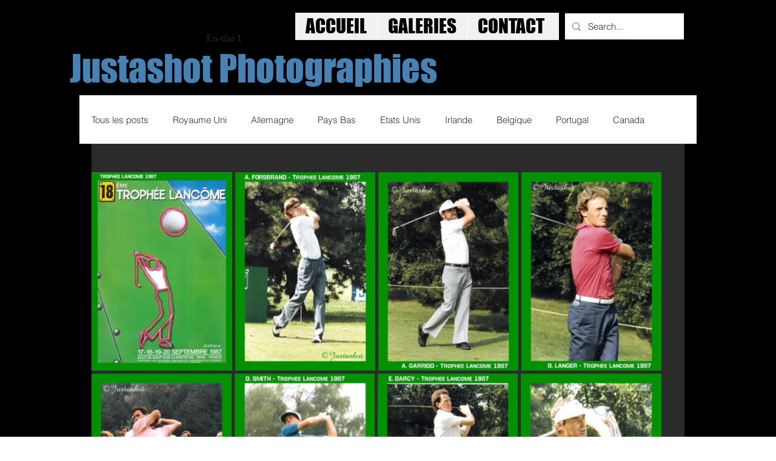

--- FILE ---
content_type: text/css; charset=utf-8
request_url: https://www.justashot.fr/_serverless/pro-gallery-css-v4-server/layoutCss?ver=2&id=d49sj-not-scoped&items=3454_2737_3870%7C3374_876_1242%7C3336_876_1242%7C3598_876_1242%7C3239_876_1242%7C3155_876_1242%7C3411_876_1242%7C3390_876_1242%7C3411_876_1242%7C3608_875_1242%7C3600_876_1242%7C3595_876_1242%7C3568_876_1242%7C3747_876_1242%7C3350_876_1242%7C3592_876_1242%7C3649_876_1242%7C3414_876_1242%7C3532_876_1242%7C3441_876_1242&container=284_940_3073.09375_720&options=gallerySizeType:px%7CenableInfiniteScroll:true%7CtitlePlacement:SHOW_ON_HOVER%7CimageMargin:5%7CisVertical:false%7CgridStyle:0%7CgalleryLayout:1%7CnumberOfImagesPerRow:0%7CgallerySizePx:300%7CcubeType:fill%7CgalleryThumbnailsAlignment:none
body_size: 31
content:
#pro-gallery-d49sj-not-scoped [data-hook="item-container"][data-idx="0"].gallery-item-container{opacity: 1 !important;display: block !important;transition: opacity .2s ease !important;top: 0px !important;left: 0px !important;right: auto !important;height: 327px !important;width: 232px !important;} #pro-gallery-d49sj-not-scoped [data-hook="item-container"][data-idx="0"] .gallery-item-common-info-outer{height: 100% !important;} #pro-gallery-d49sj-not-scoped [data-hook="item-container"][data-idx="0"] .gallery-item-common-info{height: 100% !important;width: 100% !important;} #pro-gallery-d49sj-not-scoped [data-hook="item-container"][data-idx="0"] .gallery-item-wrapper{width: 232px !important;height: 327px !important;margin: 0 !important;} #pro-gallery-d49sj-not-scoped [data-hook="item-container"][data-idx="0"] .gallery-item-content{width: 232px !important;height: 327px !important;margin: 0px 0px !important;opacity: 1 !important;} #pro-gallery-d49sj-not-scoped [data-hook="item-container"][data-idx="0"] .gallery-item-hover{width: 232px !important;height: 327px !important;opacity: 1 !important;} #pro-gallery-d49sj-not-scoped [data-hook="item-container"][data-idx="0"] .item-hover-flex-container{width: 232px !important;height: 327px !important;margin: 0px 0px !important;opacity: 1 !important;} #pro-gallery-d49sj-not-scoped [data-hook="item-container"][data-idx="0"] .gallery-item-wrapper img{width: 100% !important;height: 100% !important;opacity: 1 !important;} #pro-gallery-d49sj-not-scoped [data-hook="item-container"][data-idx="1"].gallery-item-container{opacity: 1 !important;display: block !important;transition: opacity .2s ease !important;top: 0px !important;left: 237px !important;right: auto !important;height: 327px !important;width: 231px !important;} #pro-gallery-d49sj-not-scoped [data-hook="item-container"][data-idx="1"] .gallery-item-common-info-outer{height: 100% !important;} #pro-gallery-d49sj-not-scoped [data-hook="item-container"][data-idx="1"] .gallery-item-common-info{height: 100% !important;width: 100% !important;} #pro-gallery-d49sj-not-scoped [data-hook="item-container"][data-idx="1"] .gallery-item-wrapper{width: 231px !important;height: 327px !important;margin: 0 !important;} #pro-gallery-d49sj-not-scoped [data-hook="item-container"][data-idx="1"] .gallery-item-content{width: 231px !important;height: 327px !important;margin: 0px 0px !important;opacity: 1 !important;} #pro-gallery-d49sj-not-scoped [data-hook="item-container"][data-idx="1"] .gallery-item-hover{width: 231px !important;height: 327px !important;opacity: 1 !important;} #pro-gallery-d49sj-not-scoped [data-hook="item-container"][data-idx="1"] .item-hover-flex-container{width: 231px !important;height: 327px !important;margin: 0px 0px !important;opacity: 1 !important;} #pro-gallery-d49sj-not-scoped [data-hook="item-container"][data-idx="1"] .gallery-item-wrapper img{width: 100% !important;height: 100% !important;opacity: 1 !important;} #pro-gallery-d49sj-not-scoped [data-hook="item-container"][data-idx="2"].gallery-item-container{opacity: 1 !important;display: block !important;transition: opacity .2s ease !important;top: 0px !important;left: 473px !important;right: auto !important;height: 327px !important;width: 231px !important;} #pro-gallery-d49sj-not-scoped [data-hook="item-container"][data-idx="2"] .gallery-item-common-info-outer{height: 100% !important;} #pro-gallery-d49sj-not-scoped [data-hook="item-container"][data-idx="2"] .gallery-item-common-info{height: 100% !important;width: 100% !important;} #pro-gallery-d49sj-not-scoped [data-hook="item-container"][data-idx="2"] .gallery-item-wrapper{width: 231px !important;height: 327px !important;margin: 0 !important;} #pro-gallery-d49sj-not-scoped [data-hook="item-container"][data-idx="2"] .gallery-item-content{width: 231px !important;height: 327px !important;margin: 0px 0px !important;opacity: 1 !important;} #pro-gallery-d49sj-not-scoped [data-hook="item-container"][data-idx="2"] .gallery-item-hover{width: 231px !important;height: 327px !important;opacity: 1 !important;} #pro-gallery-d49sj-not-scoped [data-hook="item-container"][data-idx="2"] .item-hover-flex-container{width: 231px !important;height: 327px !important;margin: 0px 0px !important;opacity: 1 !important;} #pro-gallery-d49sj-not-scoped [data-hook="item-container"][data-idx="2"] .gallery-item-wrapper img{width: 100% !important;height: 100% !important;opacity: 1 !important;} #pro-gallery-d49sj-not-scoped [data-hook="item-container"][data-idx="3"].gallery-item-container{opacity: 1 !important;display: block !important;transition: opacity .2s ease !important;top: 0px !important;left: 709px !important;right: auto !important;height: 327px !important;width: 231px !important;} #pro-gallery-d49sj-not-scoped [data-hook="item-container"][data-idx="3"] .gallery-item-common-info-outer{height: 100% !important;} #pro-gallery-d49sj-not-scoped [data-hook="item-container"][data-idx="3"] .gallery-item-common-info{height: 100% !important;width: 100% !important;} #pro-gallery-d49sj-not-scoped [data-hook="item-container"][data-idx="3"] .gallery-item-wrapper{width: 231px !important;height: 327px !important;margin: 0 !important;} #pro-gallery-d49sj-not-scoped [data-hook="item-container"][data-idx="3"] .gallery-item-content{width: 231px !important;height: 327px !important;margin: 0px 0px !important;opacity: 1 !important;} #pro-gallery-d49sj-not-scoped [data-hook="item-container"][data-idx="3"] .gallery-item-hover{width: 231px !important;height: 327px !important;opacity: 1 !important;} #pro-gallery-d49sj-not-scoped [data-hook="item-container"][data-idx="3"] .item-hover-flex-container{width: 231px !important;height: 327px !important;margin: 0px 0px !important;opacity: 1 !important;} #pro-gallery-d49sj-not-scoped [data-hook="item-container"][data-idx="3"] .gallery-item-wrapper img{width: 100% !important;height: 100% !important;opacity: 1 !important;} #pro-gallery-d49sj-not-scoped [data-hook="item-container"][data-idx="4"].gallery-item-container{opacity: 1 !important;display: block !important;transition: opacity .2s ease !important;top: 332px !important;left: 0px !important;right: auto !important;height: 328px !important;width: 231px !important;} #pro-gallery-d49sj-not-scoped [data-hook="item-container"][data-idx="4"] .gallery-item-common-info-outer{height: 100% !important;} #pro-gallery-d49sj-not-scoped [data-hook="item-container"][data-idx="4"] .gallery-item-common-info{height: 100% !important;width: 100% !important;} #pro-gallery-d49sj-not-scoped [data-hook="item-container"][data-idx="4"] .gallery-item-wrapper{width: 231px !important;height: 328px !important;margin: 0 !important;} #pro-gallery-d49sj-not-scoped [data-hook="item-container"][data-idx="4"] .gallery-item-content{width: 231px !important;height: 328px !important;margin: 0px 0px !important;opacity: 1 !important;} #pro-gallery-d49sj-not-scoped [data-hook="item-container"][data-idx="4"] .gallery-item-hover{width: 231px !important;height: 328px !important;opacity: 1 !important;} #pro-gallery-d49sj-not-scoped [data-hook="item-container"][data-idx="4"] .item-hover-flex-container{width: 231px !important;height: 328px !important;margin: 0px 0px !important;opacity: 1 !important;} #pro-gallery-d49sj-not-scoped [data-hook="item-container"][data-idx="4"] .gallery-item-wrapper img{width: 100% !important;height: 100% !important;opacity: 1 !important;} #pro-gallery-d49sj-not-scoped [data-hook="item-container"][data-idx="5"].gallery-item-container{opacity: 1 !important;display: block !important;transition: opacity .2s ease !important;top: 332px !important;left: 236px !important;right: auto !important;height: 328px !important;width: 231px !important;} #pro-gallery-d49sj-not-scoped [data-hook="item-container"][data-idx="5"] .gallery-item-common-info-outer{height: 100% !important;} #pro-gallery-d49sj-not-scoped [data-hook="item-container"][data-idx="5"] .gallery-item-common-info{height: 100% !important;width: 100% !important;} #pro-gallery-d49sj-not-scoped [data-hook="item-container"][data-idx="5"] .gallery-item-wrapper{width: 231px !important;height: 328px !important;margin: 0 !important;} #pro-gallery-d49sj-not-scoped [data-hook="item-container"][data-idx="5"] .gallery-item-content{width: 231px !important;height: 328px !important;margin: 0px 0px !important;opacity: 1 !important;} #pro-gallery-d49sj-not-scoped [data-hook="item-container"][data-idx="5"] .gallery-item-hover{width: 231px !important;height: 328px !important;opacity: 1 !important;} #pro-gallery-d49sj-not-scoped [data-hook="item-container"][data-idx="5"] .item-hover-flex-container{width: 231px !important;height: 328px !important;margin: 0px 0px !important;opacity: 1 !important;} #pro-gallery-d49sj-not-scoped [data-hook="item-container"][data-idx="5"] .gallery-item-wrapper img{width: 100% !important;height: 100% !important;opacity: 1 !important;} #pro-gallery-d49sj-not-scoped [data-hook="item-container"][data-idx="6"].gallery-item-container{opacity: 1 !important;display: block !important;transition: opacity .2s ease !important;top: 332px !important;left: 472px !important;right: auto !important;height: 328px !important;width: 231px !important;} #pro-gallery-d49sj-not-scoped [data-hook="item-container"][data-idx="6"] .gallery-item-common-info-outer{height: 100% !important;} #pro-gallery-d49sj-not-scoped [data-hook="item-container"][data-idx="6"] .gallery-item-common-info{height: 100% !important;width: 100% !important;} #pro-gallery-d49sj-not-scoped [data-hook="item-container"][data-idx="6"] .gallery-item-wrapper{width: 231px !important;height: 328px !important;margin: 0 !important;} #pro-gallery-d49sj-not-scoped [data-hook="item-container"][data-idx="6"] .gallery-item-content{width: 231px !important;height: 328px !important;margin: 0px 0px !important;opacity: 1 !important;} #pro-gallery-d49sj-not-scoped [data-hook="item-container"][data-idx="6"] .gallery-item-hover{width: 231px !important;height: 328px !important;opacity: 1 !important;} #pro-gallery-d49sj-not-scoped [data-hook="item-container"][data-idx="6"] .item-hover-flex-container{width: 231px !important;height: 328px !important;margin: 0px 0px !important;opacity: 1 !important;} #pro-gallery-d49sj-not-scoped [data-hook="item-container"][data-idx="6"] .gallery-item-wrapper img{width: 100% !important;height: 100% !important;opacity: 1 !important;} #pro-gallery-d49sj-not-scoped [data-hook="item-container"][data-idx="7"].gallery-item-container{opacity: 1 !important;display: block !important;transition: opacity .2s ease !important;top: 332px !important;left: 708px !important;right: auto !important;height: 328px !important;width: 232px !important;} #pro-gallery-d49sj-not-scoped [data-hook="item-container"][data-idx="7"] .gallery-item-common-info-outer{height: 100% !important;} #pro-gallery-d49sj-not-scoped [data-hook="item-container"][data-idx="7"] .gallery-item-common-info{height: 100% !important;width: 100% !important;} #pro-gallery-d49sj-not-scoped [data-hook="item-container"][data-idx="7"] .gallery-item-wrapper{width: 232px !important;height: 328px !important;margin: 0 !important;} #pro-gallery-d49sj-not-scoped [data-hook="item-container"][data-idx="7"] .gallery-item-content{width: 232px !important;height: 328px !important;margin: 0px 0px !important;opacity: 1 !important;} #pro-gallery-d49sj-not-scoped [data-hook="item-container"][data-idx="7"] .gallery-item-hover{width: 232px !important;height: 328px !important;opacity: 1 !important;} #pro-gallery-d49sj-not-scoped [data-hook="item-container"][data-idx="7"] .item-hover-flex-container{width: 232px !important;height: 328px !important;margin: 0px 0px !important;opacity: 1 !important;} #pro-gallery-d49sj-not-scoped [data-hook="item-container"][data-idx="7"] .gallery-item-wrapper img{width: 100% !important;height: 100% !important;opacity: 1 !important;} #pro-gallery-d49sj-not-scoped [data-hook="item-container"][data-idx="8"].gallery-item-container{opacity: 1 !important;display: block !important;transition: opacity .2s ease !important;top: 665px !important;left: 0px !important;right: auto !important;height: 328px !important;width: 231px !important;} #pro-gallery-d49sj-not-scoped [data-hook="item-container"][data-idx="8"] .gallery-item-common-info-outer{height: 100% !important;} #pro-gallery-d49sj-not-scoped [data-hook="item-container"][data-idx="8"] .gallery-item-common-info{height: 100% !important;width: 100% !important;} #pro-gallery-d49sj-not-scoped [data-hook="item-container"][data-idx="8"] .gallery-item-wrapper{width: 231px !important;height: 328px !important;margin: 0 !important;} #pro-gallery-d49sj-not-scoped [data-hook="item-container"][data-idx="8"] .gallery-item-content{width: 231px !important;height: 328px !important;margin: 0px 0px !important;opacity: 1 !important;} #pro-gallery-d49sj-not-scoped [data-hook="item-container"][data-idx="8"] .gallery-item-hover{width: 231px !important;height: 328px !important;opacity: 1 !important;} #pro-gallery-d49sj-not-scoped [data-hook="item-container"][data-idx="8"] .item-hover-flex-container{width: 231px !important;height: 328px !important;margin: 0px 0px !important;opacity: 1 !important;} #pro-gallery-d49sj-not-scoped [data-hook="item-container"][data-idx="8"] .gallery-item-wrapper img{width: 100% !important;height: 100% !important;opacity: 1 !important;} #pro-gallery-d49sj-not-scoped [data-hook="item-container"][data-idx="9"]{display: none !important;} #pro-gallery-d49sj-not-scoped [data-hook="item-container"][data-idx="10"]{display: none !important;} #pro-gallery-d49sj-not-scoped [data-hook="item-container"][data-idx="11"]{display: none !important;} #pro-gallery-d49sj-not-scoped [data-hook="item-container"][data-idx="12"]{display: none !important;} #pro-gallery-d49sj-not-scoped [data-hook="item-container"][data-idx="13"]{display: none !important;} #pro-gallery-d49sj-not-scoped [data-hook="item-container"][data-idx="14"]{display: none !important;} #pro-gallery-d49sj-not-scoped [data-hook="item-container"][data-idx="15"]{display: none !important;} #pro-gallery-d49sj-not-scoped [data-hook="item-container"][data-idx="16"]{display: none !important;} #pro-gallery-d49sj-not-scoped [data-hook="item-container"][data-idx="17"]{display: none !important;} #pro-gallery-d49sj-not-scoped [data-hook="item-container"][data-idx="18"]{display: none !important;} #pro-gallery-d49sj-not-scoped [data-hook="item-container"][data-idx="19"]{display: none !important;} #pro-gallery-d49sj-not-scoped .pro-gallery-prerender{height:1658.2644732080757px !important;}#pro-gallery-d49sj-not-scoped {height:1658.2644732080757px !important; width:940px !important;}#pro-gallery-d49sj-not-scoped .pro-gallery-margin-container {height:1658.2644732080757px !important;}#pro-gallery-d49sj-not-scoped .pro-gallery {height:1658.2644732080757px !important; width:940px !important;}#pro-gallery-d49sj-not-scoped .pro-gallery-parent-container {height:1658.2644732080757px !important; width:945px !important;}